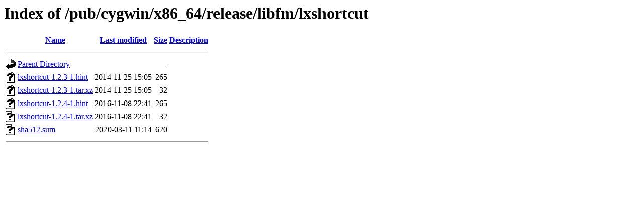

--- FILE ---
content_type: text/html;charset=ISO-8859-1
request_url: http://mirror.math.princeton.edu/pub/cygwin/x86_64/release/libfm/lxshortcut/?C=M;O=A
body_size: 1889
content:
<!DOCTYPE HTML PUBLIC "-//W3C//DTD HTML 3.2 Final//EN">
<html>
 <head>
  <title>Index of /pub/cygwin/x86_64/release/libfm/lxshortcut</title>
 </head>
 <body>
<h1>Index of /pub/cygwin/x86_64/release/libfm/lxshortcut</h1>
  <table>
   <tr><th valign="top"><img src="/icons/blank.gif" alt="[ICO]"></th><th><a href="?C=N;O=A">Name</a></th><th><a href="?C=M;O=D">Last modified</a></th><th><a href="?C=S;O=A">Size</a></th><th><a href="?C=D;O=A">Description</a></th></tr>
   <tr><th colspan="5"><hr></th></tr>
<tr><td valign="top"><img src="/icons/back.gif" alt="[PARENTDIR]"></td><td><a href="/pub/cygwin/x86_64/release/libfm/">Parent Directory</a></td><td>&nbsp;</td><td align="right">  - </td><td>&nbsp;</td></tr>
<tr><td valign="top"><img src="/icons/unknown.gif" alt="[   ]"></td><td><a href="lxshortcut-1.2.3-1.hint">lxshortcut-1.2.3-1.hint</a></td><td align="right">2014-11-25 15:05  </td><td align="right">265 </td><td>&nbsp;</td></tr>
<tr><td valign="top"><img src="/icons/unknown.gif" alt="[   ]"></td><td><a href="lxshortcut-1.2.3-1.tar.xz">lxshortcut-1.2.3-1.tar.xz</a></td><td align="right">2014-11-25 15:05  </td><td align="right"> 32 </td><td>&nbsp;</td></tr>
<tr><td valign="top"><img src="/icons/unknown.gif" alt="[   ]"></td><td><a href="lxshortcut-1.2.4-1.hint">lxshortcut-1.2.4-1.hint</a></td><td align="right">2016-11-08 22:41  </td><td align="right">265 </td><td>&nbsp;</td></tr>
<tr><td valign="top"><img src="/icons/unknown.gif" alt="[   ]"></td><td><a href="lxshortcut-1.2.4-1.tar.xz">lxshortcut-1.2.4-1.tar.xz</a></td><td align="right">2016-11-08 22:41  </td><td align="right"> 32 </td><td>&nbsp;</td></tr>
<tr><td valign="top"><img src="/icons/unknown.gif" alt="[   ]"></td><td><a href="sha512.sum">sha512.sum</a></td><td align="right">2020-03-11 11:14  </td><td align="right">620 </td><td>&nbsp;</td></tr>
   <tr><th colspan="5"><hr></th></tr>
</table>
</body></html>
